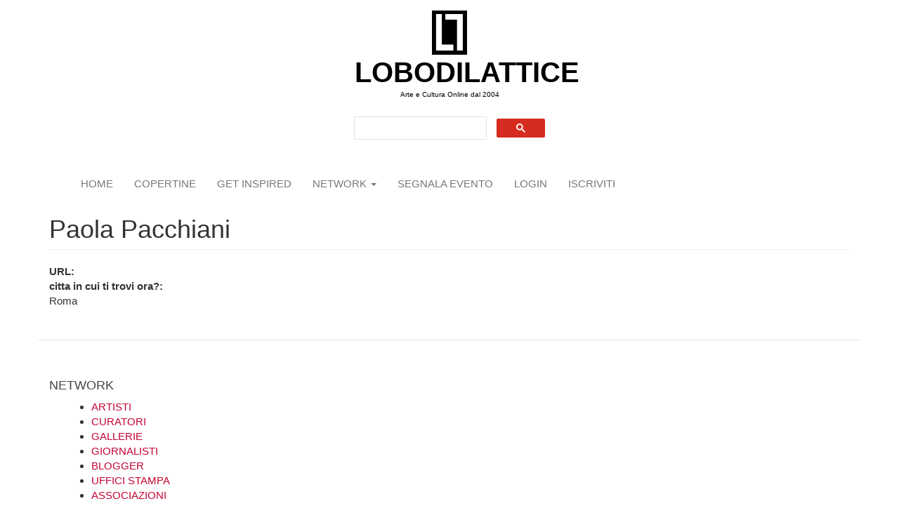

--- FILE ---
content_type: text/html; charset=utf-8
request_url: https://www.lobodilattice.com/user/2388
body_size: 4748
content:
<!DOCTYPE html>
<html lang="it" dir="ltr"
  xmlns:fb="https://ogp.me/ns/fb#"
  xmlns:og="https://ogp.me/ns#">
<head>
  <link rel="profile" href="http://www.w3.org/1999/xhtml/vocab" />
  <meta name="viewport" content="width=device-width, initial-scale=1.0">
  <meta http-equiv="Content-Type" content="text/html; charset=utf-8" />
<link rel="shortcut icon" href="https://www.lobodilattice.com/sites/default/files/logo-iconalobo1.gif" type="image/gif" />
<link rel="canonical" href="https://www.lobodilattice.com/user/2388" />
<link rel="shortlink" href="https://www.lobodilattice.com/user/2388" />
<meta property="og:site_name" content="LOBODILATTICE" />
<meta property="og:type" content="profile" />
<meta property="og:url" content="https://www.lobodilattice.com/user/2388" />
<meta property="og:title" content="Paola Pacchiani" />
<meta property="profile:username" content="Paola Pacchiani" />
<script async src="//pagead2.googlesyndication.com/pagead/js/adsbygoogle.js"></script>
<script>
  (adsbygoogle = window.adsbygoogle || []).push({
    google_ad_client: "ca-pub-0702330934506888",
    enable_page_level_ads: true
  });
</script>  <title>Paola Pacchiani | LOBODILATTICE</title>
  <style>
@import url("https://www.lobodilattice.com/modules/system/system.base.css?sv45cg");
</style>
<style>
@import url("https://www.lobodilattice.com/sites/all/modules/simplenews/simplenews.css?sv45cg");
@import url("https://www.lobodilattice.com/modules/field/theme/field.css?sv45cg");
@import url("https://www.lobodilattice.com/modules/node/node.css?sv45cg");
@import url("https://www.lobodilattice.com/sites/all/modules/views/css/views.css?sv45cg");
@import url("https://www.lobodilattice.com/sites/all/modules/ckeditor/css/ckeditor.css?sv45cg");
</style>
<style>
@import url("https://www.lobodilattice.com/sites/all/modules/colorbox/styles/plain/colorbox_style.css?sv45cg");
@import url("https://www.lobodilattice.com/sites/all/modules/ctools/css/ctools.css?sv45cg");
@import url("https://www.lobodilattice.com/sites/all/modules/panels/css/panels.css?sv45cg");
</style>
<link type="text/css" rel="stylesheet" href="https://cdn.jsdelivr.net/npm/bootstrap@3.4.1/dist/css/bootstrap.css" media="all" />
<link type="text/css" rel="stylesheet" href="https://cdn.jsdelivr.net/npm/@unicorn-fail/drupal-bootstrap-styles@0.0.2/dist/3.3.1/7.x-3.x/drupal-bootstrap.css" media="all" />
<style>
@import url("https://www.lobodilattice.com/sites/all/themes/lobodilattice/css/style.css?sv45cg");
</style>
  <!-- HTML5 element support for IE6-8 -->
  <!--[if lt IE 9]>
    <script src="https://cdn.jsdelivr.net/html5shiv/3.7.3/html5shiv-printshiv.min.js"></script>
  <![endif]-->
  <script src="//code.jquery.com/jquery-2.2.4.js"></script>
<script>window.jQuery || document.write("<script src='/sites/all/modules/jquery_update/replace/jquery/2.2/jquery.js'>\x3C/script>")</script>
<script src="https://www.lobodilattice.com/misc/jquery-extend-3.4.0.js?v=2.2.4"></script>
<script src="https://www.lobodilattice.com/misc/jquery-html-prefilter-3.5.0-backport.js?v=2.2.4"></script>
<script src="https://www.lobodilattice.com/misc/jquery.once.js?v=1.2"></script>
<script src="https://www.lobodilattice.com/misc/drupal.js?sv45cg"></script>
<script src="https://www.lobodilattice.com/sites/all/modules/jquery_update/js/jquery_browser.js?v=0.0.1"></script>
<script src="https://cdn.jsdelivr.net/npm/bootstrap@3.4.1/dist/js/bootstrap.js"></script>
<script src="https://www.lobodilattice.com/sites/all/modules/admin_menu/admin_devel/admin_devel.js?sv45cg"></script>
<script src="https://www.lobodilattice.com/sites/default/files/languages/it_3gNDV7UPY7e2_tqDZiiZYY4SOKbNa0gTCocdOcSaY-I.js?sv45cg"></script>
<script src="https://www.lobodilattice.com/sites/all/libraries/colorbox/jquery.colorbox-min.js?sv45cg"></script>
<script src="https://www.lobodilattice.com/sites/all/modules/colorbox/js/colorbox.js?sv45cg"></script>
<script src="https://www.lobodilattice.com/sites/all/modules/colorbox/styles/plain/colorbox_style.js?sv45cg"></script>
<script src="https://www.lobodilattice.com/sites/all/modules/colorbox/js/colorbox_load.js?sv45cg"></script>
<script src="https://www.lobodilattice.com/sites/all/modules/google_analytics/googleanalytics.js?sv45cg"></script>
<script src="https://www.googletagmanager.com/gtag/js?id=UA-11038784-1"></script>
<script>window.google_analytics_domain_name = "none";window.google_analytics_uacct = "UA-11038784-1";window.dataLayer = window.dataLayer || [];function gtag(){dataLayer.push(arguments)};gtag("js", new Date());gtag("set", "developer_id.dMDhkMT", true);gtag("config", "UA-11038784-1", {"groups":"default","linker":{"domains":["www.lobodilattice.com","www.lobodilattice.org"]},"anonymize_ip":true,"allow_ad_personalization_signals":false});</script>
<script>jQuery.extend(Drupal.settings, {"basePath":"\/","pathPrefix":"","setHasJsCookie":0,"ajaxPageState":{"theme":"lobodilattice","theme_token":"bPDOcBpaSk1tYYu1ZTk1PA934qw3wtcetPUWOQ8t4Xw","js":{"sites\/all\/themes\/bootstrap\/js\/bootstrap.js":1,"\/\/code.jquery.com\/jquery-2.2.4.js":1,"0":1,"misc\/jquery-extend-3.4.0.js":1,"misc\/jquery-html-prefilter-3.5.0-backport.js":1,"misc\/jquery.once.js":1,"misc\/drupal.js":1,"sites\/all\/modules\/jquery_update\/js\/jquery_browser.js":1,"https:\/\/cdn.jsdelivr.net\/npm\/bootstrap@3.4.1\/dist\/js\/bootstrap.js":1,"sites\/all\/modules\/admin_menu\/admin_devel\/admin_devel.js":1,"public:\/\/languages\/it_3gNDV7UPY7e2_tqDZiiZYY4SOKbNa0gTCocdOcSaY-I.js":1,"sites\/all\/libraries\/colorbox\/jquery.colorbox-min.js":1,"sites\/all\/modules\/colorbox\/js\/colorbox.js":1,"sites\/all\/modules\/colorbox\/styles\/plain\/colorbox_style.js":1,"sites\/all\/modules\/colorbox\/js\/colorbox_load.js":1,"sites\/all\/modules\/google_analytics\/googleanalytics.js":1,"https:\/\/www.googletagmanager.com\/gtag\/js?id=UA-11038784-1":1,"1":1},"css":{"modules\/system\/system.base.css":1,"sites\/all\/modules\/simplenews\/simplenews.css":1,"modules\/field\/theme\/field.css":1,"modules\/node\/node.css":1,"sites\/all\/modules\/views\/css\/views.css":1,"sites\/all\/modules\/ckeditor\/css\/ckeditor.css":1,"sites\/all\/modules\/colorbox\/styles\/plain\/colorbox_style.css":1,"sites\/all\/modules\/ctools\/css\/ctools.css":1,"sites\/all\/modules\/panels\/css\/panels.css":1,"https:\/\/cdn.jsdelivr.net\/npm\/bootstrap@3.4.1\/dist\/css\/bootstrap.css":1,"https:\/\/cdn.jsdelivr.net\/npm\/@unicorn-fail\/drupal-bootstrap-styles@0.0.2\/dist\/3.3.1\/7.x-3.x\/drupal-bootstrap.css":1,"sites\/all\/themes\/lobodilattice\/css\/style.css":1}},"colorbox":{"opacity":"0.85","current":"{current} of {total}","previous":"\u00ab Prev","next":"Next \u00bb","close":"Close","maxWidth":"98%","maxHeight":"98%","fixed":true,"mobiledetect":true,"mobiledevicewidth":"480px","file_public_path":"\/sites\/default\/files","specificPagesDefaultValue":"admin*\nimagebrowser*\nimg_assist*\nimce*\nnode\/add\/*\nnode\/*\/edit\nprint\/*\nprintpdf\/*\nsystem\/ajax\nsystem\/ajax\/*"},"googleanalytics":{"account":["UA-11038784-1"],"trackOutbound":1,"trackMailto":1,"trackDownload":1,"trackDownloadExtensions":"7z|aac|arc|arj|asf|asx|avi|bin|csv|doc(x|m)?|dot(x|m)?|exe|flv|gif|gz|gzip|hqx|jar|jpe?g|js|mp(2|3|4|e?g)|mov(ie)?|msi|msp|pdf|phps|png|ppt(x|m)?|pot(x|m)?|pps(x|m)?|ppam|sld(x|m)?|thmx|qtm?|ra(m|r)?|sea|sit|tar|tgz|torrent|txt|wav|wma|wmv|wpd|xls(x|m|b)?|xlt(x|m)|xlam|xml|z|zip","trackColorbox":1,"trackDomainMode":2,"trackCrossDomains":["www.lobodilattice.com","www.lobodilattice.org"]},"bootstrap":{"anchorsFix":"0","anchorsSmoothScrolling":"0","formHasError":1,"popoverEnabled":"1","popoverOptions":{"animation":1,"html":0,"placement":"right","selector":"","trigger":"click","triggerAutoclose":1,"title":"","content":"","delay":0,"container":"body"},"tooltipEnabled":"1","tooltipOptions":{"animation":1,"html":0,"placement":"auto left","selector":"","trigger":"hover focus","delay":0,"container":"body"}}});</script>
 
<!-- Google tag (gtag.js) -->
<script async src="https://www.googletagmanager.com/gtag/js?id=G-SY3RJP4FJP"></script>
<script>
  window.dataLayer = window.dataLayer || [];
  function gtag(){dataLayer.push(arguments);}
  gtag('js', new Date());

  gtag('config', 'G-SY3RJP4FJP');
</script>

  
</head>
<body class="html not-front not-logged-in no-sidebars page-user page-user- page-user-2388">
  <div id="skip-link">
    <a href="#main-content" class="element-invisible element-focusable">Salta al contenuto principale</a>
  </div>
    <div id="logoes">    
	        <a class="logo navbar-btn " href="/" title="Home">
          <img src="https://www.lobodilattice.com/sites/default/files/lobologo300_0.jpg" alt="Home" />
        </a>
      </div>

<div id="siteName">	
        <a class="name navbar-brand" href="/" title="Home">LOBODILATTICE</a>
      </div>

  <header role="banner" id="page-header">
          <p class="lead">Arte e Cultura Online dal 2004</p>
    
      <div class="region region-header">
    <section id="block-block-10" class="block block-block clearfix">

      
  <script async="" src="https://cse.google.com/cse.js?cx=750abf1323dafdbf7"></script><div class="gcse-search"></div>

</section>
  </div>
  </header> <!-- /#page-header -->

<header id="navbar" role="banner" class="navbar container navbar-default">
  <div class="container">
	<div class="navbar-header">
 	 
     
              <button type="button" class="navbar-toggle" data-toggle="collapse" data-target="#navbar-collapse">
          <span class="sr-only">Toggle navigation</span>
          <span class="icon-bar"></span>
          <span class="icon-bar"></span>
          <span class="icon-bar"></span>
        </button>
          </div>

          <div class="navbar-collapse collapse" id="navbar-collapse">
        <nav role="navigation">
                      <ul class="menu nav navbar-nav"><li class="first leaf"><a href="/">Home</a></li>
<li class="leaf"><a href="https://magazine.lobodilattice.com/copertine-covers" title="">copertine</a></li>
<li class="leaf"><a href="https://magazine.lobodilattice.com/ispiramio" title="">GET INSPIRED</a></li>
<li class="expanded dropdown"><a href="https://www.lobodilattice.com/network-artisti" title="" class="dropdown-toggle" data-toggle="dropdown">network <span class="caret"></span></a><ul class="dropdown-menu"><li class="first leaf"><a href="/network-artisti" title="">artisti</a></li>
<li class="leaf"><a href="/curatori" title="">curatori</a></li>
<li class="leaf"><a href="/gallerie" title="">gallerie</a></li>
<li class="leaf"><a href="https://www.lobodilattice.com/giornalisti" title="">GIORNALISTI</a></li>
<li class="leaf"><a href="https://www.lobodilattice.com/blogger" title="">Blogger</a></li>
<li class="leaf"><a href="https://www.lobodilattice.com/uffici-stampa" title="">Uffici stampa</a></li>
<li class="last leaf"><a href="https://www.lobodilattice.com/associazioni-culturali" title="">Associazioni Culturali</a></li>
</ul></li>
<li class="leaf"><a href="/node/add/eventi" title="">segnala evento</a></li>
<li class="leaf"><a href="/user" title="">login</a></li>
<li class="last leaf"><a href="/user/register" title="">iscriviti</a></li>
</ul>                                      </nav>
      </div>
      </div>
</header>

<div class="main-container container">



  <div class="row">

    
    <section class="col-sm-12">
                  <a id="main-content"></a>
                    <h1 class="page-header">Paola Pacchiani</h1>
                                                          <div class="region region-content">
    <section id="block-system-main" class="block block-system clearfix">

      
  <div class="profile">
  <div class="field field-name-field-url field-type-text field-label-above"><div class="field-label">URL:&nbsp;</div><div class="field-items"><div class="field-item even"></div></div></div><div class="field field-name-field-citta-in-cui-ti-trovi-ora- field-type-text field-label-above"><div class="field-label">citta in cui ti trovi ora?:&nbsp;</div><div class="field-items"><div class="field-item even">Roma</div></div></div></div>

</section>
  </div>
    </section>

    
  </div>
</div>

  <footer class="footer container">
      <div class="region region-footer">
    <section id="block-block-5" class="block block-block clearfix">

        <h2 class="block-title">NETWORK</h2>
    
  <div style="margin-left:20px">
<ul><li><a href="https://www.lobodilattice.com/art/network-artisti">ARTISTI</a></li>
<li><a href="https://www.lobodilattice.com/art/curatori">CURATORI</a></li>
<li><a href="https://www.lobodilattice.com/art/gallerie">GALLERIE</a></li>
<li><a href="https://www.lobodilattice.com/art/giornalisti">GIORNALISTI</a></li>
<li><a href="https://www.lobodilattice.com/art/blogger">BLOGGER</a></li>
<li><a href="https://www.lobodilattice.com/art/uffici-stampa">UFFICI STAMPA</a></li>
<li><a href="https://www.lobodilattice.com/art/associazioni-culturali">ASSOCIAZIONI</a></li>
</ul></div>

</section>
<section id="block-block-2" class="block block-block clearfix">

      
  <div id style="max-width: 300px">
<div id="fb-root"></div>
<script>(function(d, s, id) {
  var js, fjs = d.getElementsByTagName(s)[0];
  if (d.getElementById(id)) return;
  js = d.createElement(s); js.id = id;
  js.src = "//connect.facebook.net/it_IT/sdk.js#xfbml=1&version=v2.10&appId=716301431831973";
  fjs.parentNode.insertBefore(js, fjs);
}(document, 'script', 'facebook-jssdk'));</script>

<div class="fb-like" data-href="https://www.facebook.com/LOBODILATTICE-35865732414/" data-layout="standard" data-action="like" data-size="small" data-show-faces="true" data-share="true"></div>
</div>
</section>
<section id="block-views-elenco-gallerie-block-1" class="block block-views clearfix">

        <h2 class="block-title">COMMUNITY</h2>
    
  <div class="view view-elenco-gallerie view-id-elenco_gallerie view-display-id-block_1 view-dom-id-233155078196c3e1678504c8113e9cfc">
        
  
  
      <div class="view-content">
      <div class="item-list">    <ul>          <li class="views-row views-row-1 views-row-odd views-row-first">  
  <div class="views-field views-field-name">        <span class="field-content"><h3><a href="/user/2410" title="Visualizza il profilo dell&#039;utente." class="username">Cosentino&#039;s Painting</a> </h3></span>  </div>  
  <div class="views-field views-field-field-status">        <div class="field-content"></div>  </div></li>
          <li class="views-row views-row-2 views-row-even">  
  <div class="views-field views-field-name">        <span class="field-content"><h3><a href="/user/1535" title="Visualizza il profilo dell&#039;utente." class="username">Annalisa Bergo</a> </h3></span>  </div>  
  <div class="views-field views-field-field-status">        <div class="field-content"></div>  </div></li>
          <li class="views-row views-row-3 views-row-odd">  
  <div class="views-field views-field-name">        <span class="field-content"><h3><a href="/user/1517" title="Visualizza il profilo dell&#039;utente." class="username">silvia petronici</a> </h3></span>  </div>  
  <div class="views-field views-field-field-status">        <div class="field-content"></div>  </div></li>
          <li class="views-row views-row-4 views-row-even">  
  <div class="views-field views-field-name">        <span class="field-content"><h3><a href="/user/1957" title="Visualizza il profilo dell&#039;utente." class="username">dirartecontempo...</a> </h3></span>  </div>  
  <div class="views-field views-field-field-status">        <div class="field-content"></div>  </div></li>
          <li class="views-row views-row-5 views-row-odd views-row-last">  
  <div class="views-field views-field-name">        <span class="field-content"><h3><a href="/user/2105" title="Visualizza il profilo dell&#039;utente." class="username">MHOUSE editore</a> </h3></span>  </div>  
  <div class="views-field views-field-field-status">        <div class="field-content"></div>  </div></li>
      </ul></div>    </div>
  
  
  
  
  
  
</div>
</section>
<section id="block-block-4" class="block block-block clearfix">

      
  <p class="rtecenter">Lobodilattice 2004 - 2025  -  <a href="http://www.lobodilattice.com/pag/privacy-policy" target="_blank">Privacy</a></p>

</section>
  </div>
  </footer>
  <script src="https://www.lobodilattice.com/sites/all/themes/bootstrap/js/bootstrap.js?sv45cg"></script>
</body>
</html>


--- FILE ---
content_type: text/html; charset=utf-8
request_url: https://www.google.com/recaptcha/api2/aframe
body_size: 91
content:
<!DOCTYPE HTML><html><head><meta http-equiv="content-type" content="text/html; charset=UTF-8"></head><body><script nonce="BISSd89MQ7q9humjSppobA">/** Anti-fraud and anti-abuse applications only. See google.com/recaptcha */ try{var clients={'sodar':'https://pagead2.googlesyndication.com/pagead/sodar?'};window.addEventListener("message",function(a){try{if(a.source===window.parent){var b=JSON.parse(a.data);var c=clients[b['id']];if(c){var d=document.createElement('img');d.src=c+b['params']+'&rc='+(localStorage.getItem("rc::a")?sessionStorage.getItem("rc::b"):"");window.document.body.appendChild(d);sessionStorage.setItem("rc::e",parseInt(sessionStorage.getItem("rc::e")||0)+1);localStorage.setItem("rc::h",'1768896242954');}}}catch(b){}});window.parent.postMessage("_grecaptcha_ready", "*");}catch(b){}</script></body></html>

--- FILE ---
content_type: text/css
request_url: https://www.lobodilattice.com/sites/all/themes/lobodilattice/css/style.css?sv45cg
body_size: 947
content:
/**
 * If using a CSS pre-processor, tell it to overwrite this file. If not, place
 * your custom CSS modifications here.
 */

html { padding-top: 15px; }

h1 {	font-family: 'Raleway', sans-serif;}

h2 {	
	font-family: 'Raleway', sans-serif;
	color: #474444; 
    font-size: 18px;}

h3,
h3 a {	font-family: 'Raleway', sans-serif; font-size: 16px;}

h4 {	font-family: 'Raleway', sans-serif;}

h5 {	font-family: 'Raleway', sans-serif;}

h6 {	font-family: 'Raleway', sans-serif;}

p {	font-family: 'Raleway', sans-serif;}

a {color: #C50333; }
a:hover {color: #C50333; }

.item-list {
 line-height: 0;
} 


.name,
.navbar-brand {
float: none;
 width: 300px;
 display: block;
 margin: auto;
text-align: center;
font-size: 40px;
color: #000000;
font-weight: bold;
}


#siteName {
font-family: "Trebuchet MS", "Helvetica Neue", Arial, Helvetica, sans-serif;
 display: block;
 margin: auto;
}

.lead,
#page-header {
float: none;
 width: 300px;
 display: block;
 margin: auto;
 margin-bottom: 10px;
text-align: center;
font-size: 10px;
color: #000000;
font-weight: normal;
}


body {
  font-family: "Trebuchet MS", "Helvetica Neue", Arial, Helvetica, sans-serif;
  font-size: 15px;
  background-color: #ffffff;
}

.logo img {
    width: 50px;
    display: block;
    margin: auto;

}

.navbar-default, 
.navbar {
border: none;
display: block;
margin-auto;
} 

#navbar{
background-color: #ffffff;
box-sizing: none;
font-family: "Trebuchet MS", "Helvetica Neue", Arial, Helvetica, sans-serif;
text-transform: uppercase;

}

#block-superfish-1 div{
font-family: "Trebuchet MS", "Helvetica Neue", Arial, Helvetica, sans-serif;
text-transform: uppercase;
display: inline-block;
margin-auto;
width: 1000px;
}  

#block-superfish-1 ul li{
 padding: 5px;

}

.navbar-btn {
 margin-top: 20px;
}


#navbar-collapse {
	height: auto;

}

.menu ul {
 text-align:center;
}

.masonry-item {
    background-color: #000000; 
    color: #FFFFFF;
    width: 250px;
    margin: 0.5%;
    padding: 0.7%
}

.masonry-item h2 {
   color: #ffffff; 
}

.views-label {
    font-weight:bold;
}

.masonry-item .views-field-field-luogo a {
    color: #d52c1f;
}

.eu-cookie-compliance-banner h4 {
font-size: 12px;
}
.eu-cookie-compliance-banner {
font-size: 12px;
}



/* MEDIA QUERY */
@media only screen and (max-width: 700px) { 

h2,
h2 a {	
	font-family: 'Raleway', sans-serif;
	color: #000000; 
    font-size: 16px;}

.masonry-item {
    width: 300px;
    background-color: #fff;
    color: #000000;
    margin: 0.5%;
    padding: 0.7%;
    border: 1px solid #cccccc;
}

.masonry-item h2 {
  color: #000000;
}

.highlighted,
.jumbotron {
background-color: #fff;
}

.views-field-field-luogo a {
 color: #000000;
}

}